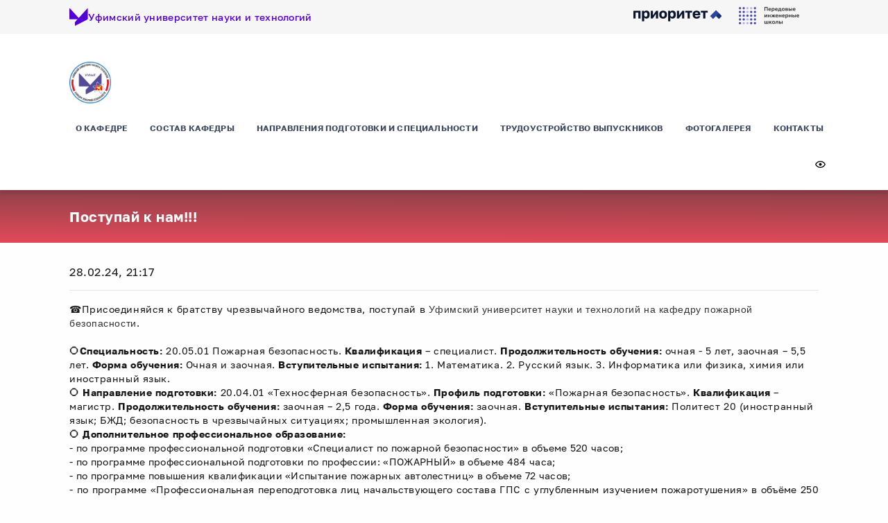

--- FILE ---
content_type: text/html; charset=utf-8
request_url: https://uust.ru/fire-safety/publications/news/get/postupaj-k-nam/
body_size: 6378
content:



<!DOCTYPE html>
<html>
  <head>

    

	<meta http-equiv="content-language" content="ru"/>
	<meta http-equiv="Content-Type" content="text/html; charset=UTF-8"/>
	<title>УУНиТ | кафедра ПБ ИХЗЧС</title>

	
	<meta name="keywords" content="Уфимский университет науки и технологий, УУНиТ, УГАТУ, БашГУ, UUST, Приоритет 2030, авиационный, ПиШ, Передовая инженерная школа, Кайбышевские чтения">
	
	<meta name = "description" content="Официальный подсайт Уфимского университета науки и технологий, УУНиТ">


	
    <meta name = "description" content="Официальный подсайт Уфимского университета науки и технологий, УУНиТ">
    

    
    <meta name="keywords" content="Уфимский университет науки и технологий, УУНиТ, УГАТУ, БашГУ, UUST, Приоритет 2030, авиационный, ПиШ, Передовая инженерная школа, Кайбышевские чтения">
    


	<meta name="document-state" content="Dynamic"/>
	<meta name="robots" content="index, follow"/>
	
	<meta name="viewport" content="width=device-width, initial-scale=1.0">
	
	<link rel="icon" href='/unit/static/images/favicon/favicon-32x32.png'>
	
	<link rel="stylesheet" href='/unit/static/css/totop.css' type="text/css"/>
	
	<link rel="stylesheet" href='/unit/static/css/fancybox-buttons.css' type="text/css"/>
	<link rel="stylesheet" href='/unit/static/css/fancybox.css' type="text/css"/>
	<link rel="stylesheet" href='/unit/static/css/fancybox-thumbs.css' type="text/css"/>
	
	
	
	<link rel="stylesheet" href='/unit/static/libs/bootstrap/css/bootstrap.min.css' type="text/css"/>
	
	
	
	<link rel="stylesheet" href='/unit/static/css/slick.css' type="text/css"/>
	<link rel="stylesheet" href='/unit/static/css/slick-theme.css' type="text/css"/>
	
	
	<link rel="stylesheet" href='/unit/static/css/component.css' type="text/css"/>

	<link rel="stylesheet" href='/unit/static/css/bvi.css' type="text/css"/>
	
	<link rel="stylesheet" href='/unit/static/css/main_subdiv.css' type="text/css"/>
	<link rel="stylesheet" href='/unit/static/css/media-queries_subdiv.css' type="text/css"/>

	<!-- Yandex.Metrika counter -->
	<script type="text/javascript" >
	(function(m,e,t,r,i,k,a){m[i]=m[i]||function(){(m[i].a=m[i].a||[]).push(arguments)};
	m[i].l=1*new Date();
	for (var j = 0; j < document.scripts.length; j++) {if (document.scripts[j].src === r) { return; }}
	k=e.createElement(t),a=e.getElementsByTagName(t)[0],k.async=1,k.src=r,a.parentNode.insertBefore(k,a)})
	(window, document, "script", "https://mc.yandex.ru/metrika/tag.js", "ym");
	
	ym(91257789, "init", {
		clickmap:true,
		trackLinks:true,
		accurateTrackBounce:true,
		webvisor:true
	});
	</script>
	<noscript><div><img src="https://mc.yandex.ru/watch/91257789" style="position:absolute; left:-9999px;" alt="" /></div></noscript>
	<!-- /Yandex.Metrika counter -->

	
	<!-- Top.Mail.Ru counter -->
	<script type="text/javascript">
	var _tmr = window._tmr || (window._tmr = []);
	_tmr.push({id: "3594732", type: "pageView", start: (new Date()).getTime()});
	(function (d, w, id) {
	  if (d.getElementById(id)) return;
	  var ts = d.createElement("script"); ts.type = "text/javascript"; ts.async = true; ts.id = id;
	  ts.src = "https://top-fwz1.mail.ru/js/code.js";
	  var f = function () {var s = d.getElementsByTagName("script")[0]; s.parentNode.insertBefore(ts, s);};
	  if (w.opera == "[object Opera]") { d.addEventListener("DOMContentLoaded", f, false); } else { f(); }
	})(document, window, "tmr-code");
	</script>
	<noscript><div><img src="https://top-fwz1.mail.ru/counter?id=3594732;js=na" style="position:absolute;left:-9999px;" alt="Top.Mail.Ru" /></div></noscript>
	<!-- /Top.Mail.Ru counter -->

	
	<!-- Top.Mail.Ru counter -->
  	<script type="text/javascript">
	var _tmr = window._tmr || (window._tmr = []);
	_tmr.push({id: "3602226", type: "pageView", start: (new Date()).getTime()});
	(function (d, w, id) {
	  if (d.getElementById(id)) return;
	  var ts = d.createElement("script"); ts.type = "text/javascript"; ts.async = true; ts.id = id;
	  ts.src = "https://top-fwz1.mail.ru/js/code.js";
	  var f = function () {var s = d.getElementsByTagName("script")[0]; s.parentNode.insertBefore(ts, s);};
	  if (w.opera == "[object Opera]") { d.addEventListener("DOMContentLoaded", f, false); } else { f(); }
	})(document, window, "tmr-code");
	</script>
	<noscript><div><img src="https://top-fwz1.mail.ru/counter?id=3602226;js=na" style="position:absolute;left:-9999px;" alt="Top.Mail.Ru" /></div></noscript>
	<!-- /Top.Mail.Ru counter -->

	
	



  


  </head>
  <body>
       

<style type="text/css">
     :root {
     --accent-color:  #DE4959 ;
     --footer-color:  #343738 ;
     --bg-events-color:  #6C69F1 ;
   }
</style>
   
  <div class="header__top">
    <div class="container">
      <a class="logo_img-uust" href="/">
        <img class="logo__img" src='/unit/static/images/uust__logo--mini.svg' alt="Логотип УУНиТ" target="_blank">
        <p class="logo__text">Уфимский университет науки и технологий</p>
      </a>
      <div class = "logo_img-prior">
        <a class="link" href="/priority-2030/" itemprop="copy"  target="_blank">
          <img class="logo__img" src='/unit/static/images/logo_prioritet_2030.png' alt="Приоритет 2030">
        </a>
      </div>
      <div class = "logo_img-pish">
        <a class="link " href="https://pish.uust.ru/" itemprop="copy" target="_blank">
          <img class="logo__img" src='/unit/static/images/logo_pish.webp' alt="Передовая инженерная школа">
        </a>
      </div>
    </div>
  </div>
  <header class="header" id="header">
    <div class="container">

      <div class="row d-flex align-items-center">
        <div class="col-3 col-md-3 d-flex">
          <a href="/fire-safety/" class="logo d-flex">
            <img src="/unit/media/subdiv-info/%D0%AD%D0%BC%D0%B1%D0%BB%D0%B5%D0%BC%D0%B0%D0%9A%D0%B0%D1%84%D0%B5%D0%B4%D1%80%D1%8B%D0%9F%D0%91_6sl6UXi.jpeg" alt="кафедра ПБ ИХЗЧС" class="logo__img">
          </a>
          
        </div>
        
        <div class="col-9 col-md-9 d-lg-none d-flex">
          <button class="burger-menu" type="button" data-toggle="collapse" data-target="#main_nav">
            <span class="burger-menu__icon">Открыть меню</span>
          </button>
        </div>

        <div class="col-12 col-md-12 no-gutters padding-0">
          <nav class="navbar navbar-expand-lg">
            
            <div class="collapse navbar-collapse" id="main_nav">
              <ul class="navbar-nav">
                


  <li class="nav-item dropdown">
  
    <a href="/fire-safety/Kafedra/" class="nav-link" >О кафедре</a>
  
  </li>

  <li class="nav-item dropdown">
  
    <a href="https://uust.ru/fire-safety/staff/" class="nav-link" >Состав кафедры</a>
  
  </li>

  <li class="nav-item dropdown">
  
    <a href="/fire-safety/prepare/" class="nav-link" >Направления подготовки и специальности</a>
  
  </li>

  <li class="nav-item dropdown">
  
    <a href="/fire-safety/labour/" class="nav-link" >Трудоустройство выпускников</a>
  
  </li>

  <li class="nav-item dropdown">
  
    <a href="/fire-safety/photo/" class="nav-link" >Фотогалерея</a>
  
  </li>

  <li class="nav-item dropdown">
  
    <a href="/fire-safety/touch/" class="nav-link" >Контакты</a>
  
  </li>

                <li class="nav-item">
                  <a class="btn btn-bvi btn-sm shadow-sm bvi-open eye" href="#"></a>
                </li>
              </ul>
            </div>
            
          </nav>
        </div>        
      </div>
  </header>

    <section class="s-title-page">
      <div class="container">
        <div class="row">
          <div class="col">
            <h2 class="title-page-wr title-page-wr_error">
              
                Поступай к нам!!!    
              
            </h2>
          </div>
        </div>
      </div>
    </section>
    <section class="s-content-inner">
      <div class="container">
        
        <div class="row">
          
          <div class="col-md-12">
            <div class="content-test">
                

	<div class="news-date news-date_articles">28.02.24, 21:17</div>
	<hr>
	
	<div class="news"><div><span style="font-size:14px;">☎️Присоединяйся к братству чрезвычайного ведомства, поступай в <span style="color: rgb(51, 51, 51); font-family: sans-serif, Arial, Verdana, &quot;Trebuchet MS&quot;; background-color: rgb(255, 255, 255);">Уфимский университет науки и технологий на кафедру&nbsp;пожарной безопасности</span>.&nbsp;</span></div>

<div>&nbsp;</div>

<div><span style="font-size:14px;">⭕️<strong>Специальность:</strong> 20.05.01 Пожарная безопасность. <strong>Квалификация</strong> &ndash; специалист.&nbsp;<strong>Продолжительность обучения:&nbsp;</strong>очная - 5 лет, заочная &ndash; 5,5 лет.&nbsp;<strong>Форма обучения:&nbsp;</strong>Очная и заочная.&nbsp;<strong>Вступительные испытания:&nbsp;</strong>1. Математика.&nbsp;2. Русский язык.&nbsp;3. Информатика или физика, химия или иностранный язык.</span></div>

<div><span style="font-size:14px;">⭕️ <strong>Направление подготовки:</strong> 20.04.01 &laquo;Техносферная безопасность&raquo;. <strong>Профиль подготовки:</strong> &laquo;Пожарная безопасность&raquo;. <strong>Квалификация</strong> &ndash; магистр.&nbsp;<strong>Продолжительность обучения:&nbsp;</strong>заочная &ndash; 2,5 года.&nbsp;<strong>Форма обучения:&nbsp;</strong>заочная.&nbsp;<strong>Вступительные испытания:&nbsp;</strong>Политест 20 (иностранный язык; БЖД; безопасность в чрезвычайных ситуациях; промышленная экология).</span></div>

<div><span style="font-size:14px;">⭕️&nbsp;<strong style="text-align: center;"><span style="color: rgb(21, 21, 21);">Дополнительное профессиональное образование:&nbsp;</span></strong></span>

<p style="margin:0cm;margin-bottom:.0001pt;text-align:justify;background:#FEFEFE"><span style="font-size:14px;"><span style="color:#151515">- по программе профессиональной подготовки &laquo;Специалист по пожарной безопасности&raquo; в объеме 520 часов;</span><span style="color: rgb(21, 21, 21); letter-spacing: 0.02rem;">&nbsp;</span></span></p>

<p style="margin:0cm;margin-bottom:.0001pt;text-align:justify;background:#FEFEFE;
box-sizing: border-box;font-size:0.875rem;line-height:1.3rem;letter-spacing:
0.02rem;font-variant-ligatures: normal;font-variant-caps: normal;orphans: 2;
widows: 2;-webkit-text-stroke-width: 0px;text-decoration-thickness: initial;
text-decoration-style: initial;text-decoration-color: initial;word-spacing:
0px"><span style="font-size:14px;"><span style="color:#151515">- по программе профессиональной подготовки по профессии: &laquo;ПОЖАРНЫЙ&raquo; в объеме 484 часа;</span><span style="color: rgb(21, 21, 21); letter-spacing: 0.02rem;">&nbsp;</span></span></p>

<p style="margin:0cm;margin-bottom:.0001pt;text-align:justify;background:#FEFEFE;
box-sizing: border-box;font-size:0.875rem;line-height:1.3rem;letter-spacing:
0.02rem;font-variant-ligatures: normal;font-variant-caps: normal;orphans: 2;
widows: 2;-webkit-text-stroke-width: 0px;text-decoration-thickness: initial;
text-decoration-style: initial;text-decoration-color: initial;word-spacing:
0px"><span style="font-size:14px;"><span style="color:#151515">- по программе повышения квалификации &laquo;Испытание пожарных автолестниц&raquo; в объеме 72 часов;</span><span style="color: rgb(21, 21, 21); letter-spacing: 0.02rem;">&nbsp;</span></span></p>

<p style="margin:0cm;margin-bottom:.0001pt;text-align:justify;background:#FEFEFE;
box-sizing: border-box;font-size:0.875rem;line-height:1.3rem;letter-spacing:
0.02rem;font-variant-ligatures: normal;font-variant-caps: normal;orphans: 2;
widows: 2;-webkit-text-stroke-width: 0px;text-decoration-thickness: initial;
text-decoration-style: initial;text-decoration-color: initial;word-spacing:
0px"><span style="font-size:14px;"><span style="color:#151515">- по программе &laquo;Профессиональная переподготовка лиц начальствующего состава ГПС с углубленным изучением пожаротушения&raquo; в объёме 250 часов.</span></span></p>

<p style="margin:0cm;margin-bottom:.0001pt;text-align:justify;background:#FEFEFE;
box-sizing: border-box;font-size:0.875rem;line-height:1.3rem;letter-spacing:
0.02rem;font-variant-ligatures: normal;font-variant-caps: normal;orphans: 2;
widows: 2;-webkit-text-stroke-width: 0px;text-decoration-thickness: initial;
text-decoration-style: initial;text-decoration-color: initial;word-spacing:
0px"><strong>Форма обучения:</strong> очно-заочная (с применением дистанционно-образовательных технологий).<span style="color:#151515"><o:p></o:p></span></p>

<p style="margin:0cm;margin-bottom:.0001pt;text-align:justify;background:#FEFEFE;
box-sizing: border-box;font-size:0.875rem;line-height:1.3rem;letter-spacing:
0.02rem;font-variant-ligatures: normal;font-variant-caps: normal;orphans: 2;
widows: 2;-webkit-text-stroke-width: 0px;text-decoration-thickness: initial;
text-decoration-style: initial;text-decoration-color: initial;word-spacing:
0px"><span style="font-size:14px;"><span style="color:#151515">&nbsp;</span></span><span style="color:#151515"><o:p></o:p></span></p>
</div>

<div>&nbsp;</div>

<div><span style="font-size:14px;">✅&nbsp;<strong>Контакты:</strong></span>

<p><span style="font-size:14px;"><strong>Приемная комиссия УУНиТ </strong></span></p>

<p><span style="font-size:14px;"><a href="tel:+79083504984">+7 (908) 350-49-84</a></span></p>

<p><span style="font-size:14px;"><a href="mailto:abiturient@uust.ru">abiturient@uust.ru</a>.</span></p>

<p><span style="font-size:14px;"><strong>Кафедра пожарной безопасности</strong></span></p>

<p><span style="font-size:14px;">@ e-mail: <a href="mailto:kafedra_pb@mail.ru">kafedra_pb@mail.ru</a></span></p>

<p><span style="font-size:14px;">+7 (908) 350-24-35</span></p>

<p><span style="font-size:14px;">450076, Республика Башкортостан, г. Уфа, ул. Аксакова, 94, корпус 11, каб. 306</span></p>

<p><span style="font-size:14px;"><strong>Заведующий кафедрой</strong></span></p>

<p><span style="font-size:14px;">Аксенов Сергей Геннадьевич, заслуженный работник образования Республики Башкортостан, Академик Национальной академии наук пожарной безопасности Российской Федерации, доктор экономических наук, кандидат юридических наук, профессор</span></p>
</div>
</div>

	










            </div>
          </div>
        </div>
        
      </div>
    </section>
    


		

		<footer>
        <div class="container">



        	

      
        		

	            <div class="row">
	                <div class="col-lg-3">
	                    <div class="footer-column">
	                        <div class="footer-column__label active">
	                            ФГБОУ ВО «УУНиТ»
	                        </div>
	                        <div class="footer-list" style="display: block;">
	                            <div class="footer-list__item">
	                                <img src="/unit/static/images/icon-global.svg" alt="website" class="footer-list__icon">
	                                <p class="footer-list__text">
	                                    <a href="https://uust.ru/" class="footer-list__link footer-list__link_underline" target="_blank">Сайт УУНиТ</a>
	                                </p>
	                            </div> 
								<div class="footer-list__item">
	                                <img src="/unit/static/images/icon-marker.svg" alt="" class="footer-list__icon">
	                                <p class="footer-list__text">ул. Заки Валиди, 32, каб. 201</p>
	                            </div>
	                            <div class="footer-list__item">                                
	                                <p class="footer-list__text">Приемная ректора</p>
	                            </div>
	                            <div class="footer-list__item">
	                                <img src="/unit/static/images/icon-tel.svg" alt="" class="footer-list__icon">
	                                <p class="footer-list__text">
	                                    <a href="tel:+73472299616" class="footer-list__link">+ 7 (347) 229-96-16</a>
	                                </p>
	                            </div>
	                            <div class="footer-list__item">
	                                <img src="/unit/static/images/icon-letter.svg" alt="" class="footer-list__icon">
	                                <p class="footer-list__text">
	                                    <a href="mailto:rector@uust.ru" class="footer-list__link">rector@uust.ru</a>
	                                </p>
	                            </div>
	                            <div class="footer-list__item">
	                                <ul class="social-list">
	                                    <li class="social-list__item">
	                                        <a href="https://vk.com/uustufa" class="social-list__link">
	                                            <div class="social-list__logo social-list__logo_vk"></div>
	                                        </a>
	                                    </li>
	                                </ul>
	                            </div>
	                        </div>
	                    </div>
	                </div>
	                <div class="col-lg-3">
	                    <div class="footer-column">
	                        <div class="footer-column__label">
	                            Приемная комиссия
	                        </div>
	                        <ul class="footer-list">
	                            <li class="footer-list__item">
	                                <img src="/unit/static/images/icon-global.svg" alt="" class="footer-list__icon">
	                                <p class="footer-list__text">
	                                    <a href="https://uust.ru/admission/" class="footer-list__link footer-list__link_underline" target="_blank">Сайт ПК</a>
	                                </p>
	                            </li> 
								<li class="footer-list__item">
	                                <img src="/unit/static/images/icon-global.svg" alt="" class="footer-list__icon">
	                                <p class="footer-list__text">
	                                    <a href="https://uust.ru/admission/#steps" class="footer-list__link footer-list__link_underline" target="_blank">Как поступить в УУНиТ? (бакалавриат/специалитет)</a>
	                                </p>
	                            </li> 
								<li class="footer-list__item">
	                                <img src="/unit/static/images/icon-marker.svg" alt="" class="footer-list__icon">
	                                <p class="footer-list__text">ул. К.Маркса, д. 12, корпус 8, ком. 109</p>
	                            </li>
	                            <li class="footer-list__item">
	                                <img src="/unit/static/images/icon-clock.svg" alt="" class="footer-list__icon">
	                                <p class="footer-list__text">ПН-ЧТ с 9:00 до 18:00,<br>ПТ с 9:00 до 16:45</p>
	                            </li>
	                            <li class="footer-list__item">
	                                <img src="/unit/static/images/icon-tel.svg" alt="" class="footer-list__icon">
	                                <p class="footer-list__text">
	                                    <a href="tel:+79173790700" class="footer-list__link">+ 7 (917) 379-07-00</a>
	                                </p>
	                            </li>
	                            <li class="footer-list__item">
	                                <img src="/unit/static/images/icon-letter.svg" alt="" class="footer-list__icon">
	                                <p class="footer-list__text">
	                                    <a href="mailto:abiturient@uust.ru" class="footer-list__link">abiturient@uust.ru</a>
	                                </p>
	                            </li>                                                       
	                        </ul>
	                    </div>
	                </div>

	                <div class="col-lg-3">
	                    <div class="footer-column footer-column_links">
	                        <div class="footer-column__label">
	                            Полезные ссылки
	                        </div>
	                        <ul class="footer-list footer-list__links">
								<li class="footer-list__item">
	                                <a href="/education/" class="footer-list__link footer-list__link_underline">Институты и факультеты</a>
	                            </li> 
								<li class="footer-list__item">
	                                <a href="/ratings/" class="footer-list__link footer-list__link_underline">УУНиТ в рейтингах</a>
	                            </li>  
	                            <li class="footer-list__item">
	                                <a href="/page-contacts/" class="footer-list__link footer-list__link_underline">Контакты Уфимского университета</a>
	                            </li>
								<li class="footer-list__item">
	                                <a href="/news/" class="footer-list__link footer-list__link_underline">Новости</a>
	                            </li>
	                            <li class="footer-list__item">
	                                <a href="/sveden/document/" class="footer-list__link footer-list__link_underline">Документы</a>
	                            </li>
	                            <li class="footer-list__item">
	                                <a href="/management/" class="footer-list__link footer-list__link_underline">Руководство университета</a>
	                            </li>
	                            <li class="footer-list__item">
	                                <a href="/anti-corruption/" class="footer-list__link footer-list__link_underline">Противодействие коррупции</a>
	                            </li>  
	                        </ul>
	                    </div>
	                </div>

	                <div class="col-lg-3">
	                    <div class="footer-column footer-column_resources">
	                        <div class="footer-column__label">
	                            Ресурсы университета
	                        </div>
	                        <ul class="footer-list">
								<li class="footer-list__item">
	                                <img src="/unit/static/images/icon-user.svg" alt="" class="footer-list__icon">
	                                <p class="footer-list__text">
	                                    <a href="https://isu.uust.ru/" class="footer-list__link footer-list__link_underline" target="_blank">ИСУ</a>
	                                </p>
	                            </li>
								<li class="footer-list__item">
	                                <img src="/unit/static/images/icon-student.svg" alt="" class="footer-list__icon">
	                                <p class="footer-list__text">
	                                    <a href="https://uust.ru/schedule/" class="footer-list__link footer-list__link_underline" target="_blank">Расписание занятий и экзаменов</a>
	                                </p>
	                            </li>
	                            <li class="footer-list__item">
	                                <img src="/unit/static/images/icon-student.svg" alt="" class="footer-list__icon">
	                                <p class="footer-list__text">
	                                    <a href="https://sdo.uust.ru/" class="footer-list__link footer-list__link_underline" target="_blank">СДО литера Т</a>
	                                </p>
	                            </li>
								<li class="footer-list__item">
	                                <img src="/unit/static/images/icon-student.svg" alt="" class="footer-list__icon">
	                                <p class="footer-list__text">
	                                    <a href="https://sdo-n.uust.ru/" class="footer-list__link footer-list__link_underline" target="_blank">СДО литера Н</a>
	                                </p>
	                            </li>
	                            <li class="footer-list__item">
	                                <img src="/unit/static/images/icon-book.svg" alt="" class="footer-list__icon">
	                                <p class="footer-list__text">
	                                    <a href="http://uust.ru/library/" class="footer-list__link footer-list__link_underline" target="_blank">Научно-техническая библиотека</a>
	                                </p>
	                            </li>                                                
	                        </ul>
	                    </div>

	                </div>
	            </div>
	            



            

            

            
           
        </div>
    </footer>
		<div class="overlay"></div>

    

<script src="/unit/static/libs/jquery/jquery-3.4.1.min.js"></script>


<script src="/unit/static/js/bootstrap-4.4.1_bundle.js"></script>
<script src="/unit/static/js/fancybox.pack.js"></script>
<script src="/unit/static/js/fancybox-thumbs.js"></script>
<script src="/unit/static/js/fancybox-buttons.js"></script>
<script src="/unit/static/js/easing.js"></script>
<script src="/unit/static/js/script.js"></script>
<script src="/unit/static/js/totop2.js"></script>
<script src="/unit/static/js/jquery.dlmenu.js"></script>
<script src="/unit/static/js/slick.js"></script>

<script src="/unit/static/js/bvi-init.js"></script>
<script src="/unit/static/js/bvi.js"></script>
<script src="/unit/static/js/js.cookie.js"></script>

<script src="/unit/static/js/main.js"></script>
  </body>
</html>


--- FILE ---
content_type: text/css
request_url: https://uust.ru/unit/static/css/media-queries_subdiv.css
body_size: 917
content:
@media screen and (min-width:1200px) {
  .container {
    width: 1110px
  }

  .subdiv-banner {
    
  }


}

@media screen and (max-width:1200px) {

  .subdiv-banner, .s-title-page {
    /*margin-top: 228px;*/
  }




}


@media screen and (min-width:992px) {

 

  
  .dropdown-menu .dropdown-toggle:after{
    border-top: .3em solid transparent;
      border-right: .3em solid;
      border-bottom: .3em solid transparent;
      border-left: 0;
  }
  .dropdown-menu .dropdown-menu{
    margin-left:0; margin-right: 0;
  }
  .dropdown-menu li{
    position: relative;
  }
  .nav-item .submenu{ 
    display: none;
    position: absolute;
    left:100%; top:-7px;
  }
  .nav-item .submenu-left{ 
    right:100%; left:auto;
  }
  .dropdown-menu > li:hover{ background-color: #f1f1f1 }
  .dropdown-menu > li:hover > .submenu{
    display: block;
  }

  .navbar {
    height: auto;
  }





}



@media screen and (max-width:992px) {
  .container {
    max-width: 1110px
  }

  .navbar-collapse {
    height: 100vh;
    position: absolute;
    top: 0;
    left: -20%;
    padding: 1rem;
    background-color: #fff;
    transition: all .2s ease;

  }

  .header {
    padding: 1rem 0;
  }
  .logo {
    margin-bottom: 0;
  }
  .university-links__item_navbar-toggler {
    display: flex;
  }

  .university-links__item:not(:last-child) {
    margin-right: 10px;
  }

  .nav-item, .nav-item:hover {
    padding-bottom: 0;
    border-bottom: 0;
  }

  .navbar-nav .nav-item:not(:last-child) {
    margin-right: 0;
  }

  .subdiv-banner {
    /*margin-top: 160px;*/
  }

  .s-title-page {
    /*margin-top: 160px;*/
  }  

  .footer .contact-title {
    margin-bottom: 1rem;
  }

  .footer .contact-title_pk {
    margin: 2rem 0 1rem 0;
  }

  .contact-list__btn {
    margin-top: 2rem;
  }

  .navbar {
    height: auto;
  }
  
}

@media screen and (max-width:768px) {
  .container {
   
  }

  .dropdown_side {
    display: none;
  }

  /* - grid - */

  .grid {
    display: grid;
    grid-template-columns: 1fr 1fr 1fr;
    grid-template-rows: 1fr 1fr 1fr 1fr 1fr;
    grid-auto-rows: minmax(90px, 90px);
    grid-gap: 30px;
    grid-template-areas:
    "item_1 item_1 item_1"
    "item_4 item_4 item_4"
    "item_2 item_2 item_3"
    "item_5 item_6 item_9"
    "item_7 item_8 item_9"
    ;
  }

  .menu-label {
    visibility: visible;
  }

  .navbar-nav {
    margin-top: 1rem;
  }

  .dropdown-menu li a {
    font-size: 14px;
    word-break: break-word;
    font-weight: 400;
  }

  a.dropdown-item {
    word-break: break-word;
    white-space: normal;
  }

  .dropdown-menu > li {
    padding: 0;
  }


}

@media screen and (max-width:576px) {

  .container {
    width: 100%;
  }

  .university-links li:not(:last-child) {
    display: none;
  }

  .subdiv-banner, .s-title-page {
    /*margin-top: 130px;*/
  }



  




}

@media screen and (max-width:460px) {

  h1 {
  font-size: 1.25rem;
  line-height: 1.625rem
  }

  h2 {
  font-size: 1.6875rem;
  line-height: 2.19375rem
  }

  h3 {
  font-size: 1rem;
  line-height: 1.25rem
  }

  h4 {
  font-size: 1.3125rem;
  line-height: 1.70625rem;
  text-transform: none
  }

  h5 {
  font-size: 1.125rem;
  line-height: 1.4625rem;
  text-transform: none
  }

  .container {
  
  }

  .logo img, .navbar-info {
    margin-bottom: 0;
  }

  .logo img:nth-child(1) {
    max-width: 200px;
  }


  /* - grid - */

  .grid {
  display: grid;
  grid-template-columns: 1fr 1fr;
  /*grid-template-rows: repeat(5, 1fr);*/
  grid-template-rows: auto;
  grid-auto-rows: minmax(90px, auto);
  grid-gap: 30px;
  grid-template-areas:
  "item_1 item_1"
  "item_4 item_4"
  "item_2 item_2"
  "item_3 item_5"
  "item_6 item_6"
  "item_7 item_8"
  "item_9 item_9"
  ;
  } 



  .subdiv-banner, .s-title-page {
    /*margin-top: 130px;*/
  }


}

@media screen and (max-width:325px) {
  .container {
    max-width: 300px
  }

  .s-title-page {
    /*margin-top: 126px;*/
  }

  .subdiv-banner {
    /*margin-top: 126px;*/
  }



}

--- FILE ---
content_type: image/svg+xml
request_url: https://uust.ru/unit/static/images/uust__logo--mini.svg
body_size: 144
content:
<svg width="60" height="55" viewBox="0 0 60 55" fill="none" xmlns="http://www.w3.org/2000/svg">
<path d="M60 1.11529V33.1066C60 33.9415 59.5283 34.7068 58.7931 35.0825L19.7272 54.884C19.0058 55.2458 18.1457 54.717 18.1457 53.9099V44.5867C18.1457 43.877 18.4231 43.1812 18.9087 42.6664L26.6358 34.4703H1.10983C0.499422 34.4703 0 33.9693 0 33.357V1.08746C0 0.0994706 1.20694 -0.37365 1.8867 0.349946L30.1318 30.6714L58.1133 0.363861C58.7792 -0.359734 60 0.113386 60 1.11529Z" fill="#5300D6"/>
</svg>


--- FILE ---
content_type: image/svg+xml
request_url: https://uust.ru/unit/static/images/icon-student.svg
body_size: 483
content:
<svg width="24" height="24" viewBox="0 0 24 24" fill="none" xmlns="http://www.w3.org/2000/svg">
<g clip-path="url(#clip0)">
<path d="M23.263 12.0352L21.687 11.6052L23.563 10.3262C23.8455 10.1331 24.0105 9.80957 23.9991 9.46753C23.9881 9.12524 23.8025 8.81274 23.5086 8.63916L12.5086 2.13916C12.1951 1.95361 11.8045 1.95361 11.491 2.13916L0.490996 8.63916C0.196562 8.81323 0.0115038 9.12573 0.000517481 9.46753C-0.0104689 9.80957 0.154082 10.1331 0.436553 10.3262L4.00003 12.7561V19.0002C4.00003 20.6545 5.34549 22.0002 7.00003 22.0002H17C18.6546 22.0002 20 20.6545 20 19.0002V13.2188L22 13.7642V18.5002C22 19.0522 22.448 19.5002 23 19.5002C23.552 19.5002 24 19.0522 24 18.5002V13.0002C24 12.5491 23.698 12.1541 23.263 12.0352ZM12 4.16162L21.136 9.56055L19.1512 10.9136L12.263 9.03516C11.729 8.89062 11.1809 9.2041 11.0349 9.73657C10.8902 10.269 11.2041 10.8191 11.7366 10.9646L16.979 12.394L12 15.7896L5.57498 11.4092C5.56448 11.4016 5.5535 11.394 5.54251 11.3872L2.86355 9.56055L12 4.16162ZM17 20.0002H7.00003C6.44852 20.0002 6.00003 19.5515 6.00003 19.0002V14.1196L11.4366 17.8262C11.6065 17.9421 11.803 18.0002 12 18.0002C12.1971 18.0002 12.3936 17.9421 12.5635 17.8262L18 14.1196V19.0002C18 19.5515 17.5515 20.0002 17 20.0002Z" fill="white"/>
</g>
<defs>
<clipPath id="clip0">
<rect width="24" height="24" fill="white"/>
</clipPath>
</defs>
</svg>


--- FILE ---
content_type: image/svg+xml
request_url: https://uust.ru/unit/static/images/icon-vk.svg
body_size: 446
content:
<svg width="20" height="20" viewBox="0 0 20 20" fill="none" xmlns="http://www.w3.org/2000/svg">
<path d="M2.22222 0C1.63285 0 1.06762 0.234126 0.650874 0.650874C0.234126 1.06762 0 1.63285 0 2.22222V17.7778C0 18.3671 0.234126 18.9324 0.650874 19.3491C1.06762 19.7659 1.63285 20 2.22222 20H17.7778C18.3671 20 18.9324 19.7659 19.3491 19.3491C19.7659 18.9324 20 18.3671 20 17.7778V2.22222C20 1.63285 19.7659 1.06762 19.3491 0.650874C18.9324 0.234126 18.3671 0 17.7778 0H2.22222ZM2.77778 6.11111H4.44444C4.84444 6.11111 5 6.28889 5.15556 6.74444C5.95556 9.07778 7.3 11.1111 7.85556 11.1111C8.06667 11.1111 8.16667 11.0222 8.16667 10.5V8.08889C8.1 6.97778 7.51111 6.87778 7.51111 6.48889C7.51111 6.3 7.66667 6.11111 7.93333 6.11111H10.5C10.8556 6.11111 10.9667 6.3 10.9667 6.71111V9.95556C10.9667 10.3 11.1111 10.4222 11.2222 10.4222C11.4333 10.4222 11.6111 10.3 11.9889 9.92222C13.1667 8.6 14 6.57778 14 6.57778C14.1111 6.33333 14.3 6.11111 14.7111 6.11111H16.3444C16.8444 6.11111 16.9556 6.36667 16.8444 6.71111C16.6333 7.66667 14.6444 10.4778 14.6444 10.4778C14.4444 10.7556 14.4 10.8889 14.6444 11.2111C14.8111 11.4444 15.3889 11.9333 15.7667 12.3889C16.4778 13.1778 17 13.8444 17.1556 14.3C17.2889 14.7667 17.0556 15 16.5889 15H14.9444C14.3222 15 14.1444 14.5 13.0333 13.3889C12.0556 12.4556 11.6667 12.3333 11.4 12.3333C11.0667 12.3333 10.9667 12.4222 10.9667 12.9V14.3667C10.9667 14.7667 10.8444 15 9.8 15C8.06667 15 6.15556 13.9444 4.81111 12C2.77778 9.15556 2.22222 7.01111 2.22222 6.57778C2.22222 6.33333 2.31111 6.11111 2.77778 6.11111Z" fill="white"/>
</svg>
